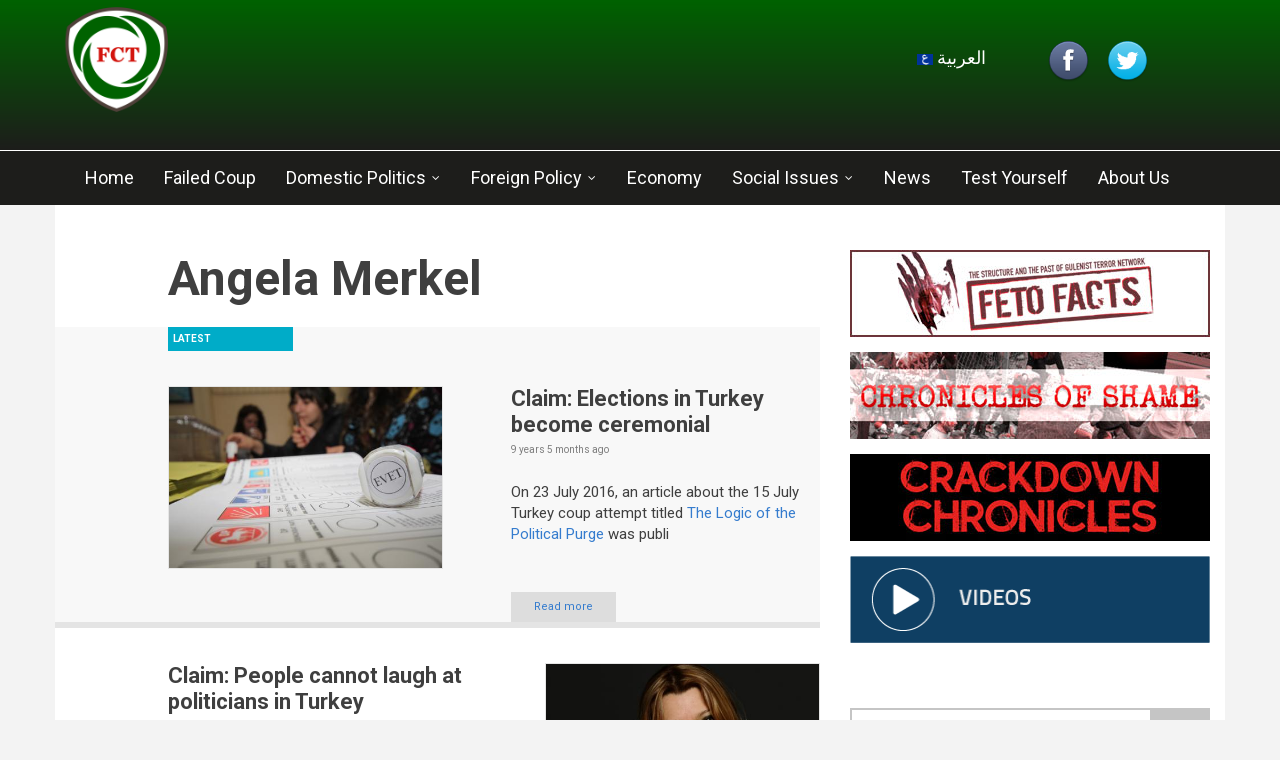

--- FILE ---
content_type: text/html; charset=utf-8
request_url: http://factcheckingturkey.com/taxonomy/term/284
body_size: 13028
content:
<!DOCTYPE html>
<html lang="en" dir="ltr"
  xmlns:content="http://purl.org/rss/1.0/modules/content/"
  xmlns:dc="http://purl.org/dc/terms/"
  xmlns:foaf="http://xmlns.com/foaf/0.1/"
  xmlns:og="http://ogp.me/ns#"
  xmlns:rdfs="http://www.w3.org/2000/01/rdf-schema#"
  xmlns:sioc="http://rdfs.org/sioc/ns#"
  xmlns:sioct="http://rdfs.org/sioc/types#"
  xmlns:skos="http://www.w3.org/2004/02/skos/core#"
  xmlns:xsd="http://www.w3.org/2001/XMLSchema#">

<head profile="http://www.w3.org/1999/xhtml/vocab">
  <meta http-equiv="Content-Type" content="text/html; charset=utf-8" />
<meta name="Generator" content="Drupal 7 (http://drupal.org)" />
<link rel="canonical" href="http://factcheckingturkey.com/taxonomy/term/284" />
<meta name="MobileOptimized" content="width" />
<meta name="HandheldFriendly" content="true" />
<meta name="viewport" content="width=device-width, initial-scale=1" />
<link rel="shortcut icon" href="http://factcheckingturkey.com/sites/default/files/favicon_fct.png" type="image/png" />
  <title>Angela Merkel | Fact-Checking Turkey</title>
  <link type="text/css" rel="stylesheet" href="http://factcheckingturkey.com/sites/default/files/css/css_xE-rWrJf-fncB6ztZfd2huxqgxu4WO-qwma6Xer30m4.css" media="all" />
<link type="text/css" rel="stylesheet" href="http://factcheckingturkey.com/sites/default/files/css/css_o6HcVVrYqVYZjuHBKPn_srm0d44sy15Tevx2VNoZryg.css" media="all" />
<link type="text/css" rel="stylesheet" href="http://factcheckingturkey.com/sites/default/files/css/css_77dpEGHiIZWF3rnNwfDTCG6-GiODz5XlWfPIq8uR_90.css" media="all" />
<link type="text/css" rel="stylesheet" href="https://maxcdn.bootstrapcdn.com/font-awesome/4.4.0/css/font-awesome.min.css" media="all" />
<link type="text/css" rel="stylesheet" href="http://factcheckingturkey.com/sites/default/files/css/css_jBUtcGqn28Jx5QmYb-lgFODKCukHSTw42NXOquVVahs.css" media="all" />
<link type="text/css" rel="stylesheet" href="http://factcheckingturkey.com/sites/default/files/css/css_ImEtICgJz0-NZAu6k8MoOXu2imgNbVQkx0txhAwuZBQ.css" media="all" />
<link type="text/css" rel="stylesheet" href="http://factcheckingturkey.com/sites/default/files/css/css_A8C8Px4wVgS2VXnbcsOmAlJseM3nhysYR_Tvq1UDjKs.css" media="all" />

<!--[if (IE 9)&(!IEMobile)]>
<link type="text/css" rel="stylesheet" href="http://factcheckingturkey.com/sites/all/themes/newsplus/ie9.css?qoqbct" media="all" />
<![endif]-->
<link type="text/css" rel="stylesheet" href="http://factcheckingturkey.com/sites/default/files/css/css_eS4mY9w20hMd-zQIphs3M85eQ6j5Q3CeLdnhavPxWLA.css" media="all" />

  <!-- HTML5 element support for IE6-8 -->
  <!--[if lt IE 9]>
    <script src="//html5shiv.googlecode.com/svn/trunk/html5.js"></script>
  <![endif]-->
  <script type="text/javascript" src="http://factcheckingturkey.com/sites/default/files/js/js_xvYJgU6LChHqbcSh4y1AvdXfD5QBIwT3GVGVUeuksbM.js"></script>
<script type="text/javascript" src="http://factcheckingturkey.com/sites/default/files/js/js_y7qe5oDUMrvSidMbXm01n7Tz872DsrdOwbAAma-H7IM.js"></script>
<script type="text/javascript">
<!--//--><![CDATA[//><!--
(function(i,s,o,g,r,a,m){i["GoogleAnalyticsObject"]=r;i[r]=i[r]||function(){(i[r].q=i[r].q||[]).push(arguments)},i[r].l=1*new Date();a=s.createElement(o),m=s.getElementsByTagName(o)[0];a.async=1;a.src=g;m.parentNode.insertBefore(a,m)})(window,document,"script","https://www.google-analytics.com/analytics.js","ga");ga("create", "UA-71718501-2", {"cookieDomain":"auto"});ga("set", "anonymizeIp", true);ga("send", "pageview");
//--><!]]>
</script>
<script type="text/javascript" src="http://factcheckingturkey.com/sites/default/files/js/js_CigMPa8M0tKZuqlD3_kKVA3HwcJt0uoaf5KLRiY3xZE.js"></script>
<script type="text/javascript">
<!--//--><![CDATA[//><!--
jQuery(document).ready(function($) { 
    $(window).scroll(function() {
      if($(this).scrollTop() != 0) {
        $("#toTop").fadeIn(); 
      } else {
        $("#toTop").fadeOut();
      }
    });
    
    $("#toTop").click(function() {
      $("body,html").animate({scrollTop:0},800);
    }); 
    
    });
//--><!]]>
</script>
<script type="text/javascript">
<!--//--><![CDATA[//><!--
jQuery(document).ready(function($) { 

      var map;
      var myLatlng;
      var myZoom;
      var marker;
    
    });
//--><!]]>
</script>
<script type="text/javascript" src="https://maps.googleapis.com/maps/api/js?v=3.exp&amp;sensor=false"></script>
<script type="text/javascript">
<!--//--><![CDATA[//><!--
jQuery(document).ready(function($) { 

    if ($("#map-canvas").length>0) {
    
      myLatlng = new google.maps.LatLng(Drupal.settings.newsplus['google_map_latitude'], Drupal.settings.newsplus['google_map_longitude']);
      myZoom = 13;
      
      function initialize() {
      
        var mapOptions = {
        zoom: myZoom,
        mapTypeId: google.maps.MapTypeId.ROADMAP,
        center: myLatlng,
        scrollwheel: false
        };
        
        map = new google.maps.Map(document.getElementById(Drupal.settings.newsplus['google_map_canvas']),mapOptions);
        
        marker = new google.maps.Marker({
        map:map,
        draggable:true,
        position: myLatlng
        });
        
        google.maps.event.addDomListener(window, "resize", function() {
        map.setCenter(myLatlng);
        });
    
      }
    
      google.maps.event.addDomListener(window, "load", initialize);
      
    }
    
    });
//--><!]]>
</script>
<script type="text/javascript">
<!--//--><![CDATA[//><!--
jQuery(document).ready(function($) { 

      var preHeaderHeight = $("#pre-header").outerHeight(),
      headerTopHeight = $("#header-top").outerHeight(),
      headerHeight = $("#header").outerHeight();
      
      $(window).load(function() {
        if(($(window).width() > 767)) {
          $("body").addClass("fixed-header-enabled");
        } else {
          $("body").removeClass("fixed-header-enabled");
        }
      });

      $(window).resize(function() {
        if(($(window).width() > 767)) {
          $("body").addClass("fixed-header-enabled");
        } else {
          $("body").removeClass("fixed-header-enabled");
        }
      });

      $(window).scroll(function() {
      if(($(this).scrollTop() > preHeaderHeight+headerTopHeight+headerHeight) && ($(window).width() > 767)) {
        $("body").addClass("onscroll");

        if ($("#page-intro").length > 0) { 
          $("#page-intro").css("paddingTop", (headerHeight)+"px");
        } else {
          $("#page").css("paddingTop", (headerHeight)+"px");
        }

      } else {
        $("body").removeClass("onscroll");
        $("#page,#page-intro").css("paddingTop", (0)+"px");
      }
      });
    
    });
//--><!]]>
</script>
<script type="text/javascript" src="http://factcheckingturkey.com/sites/all/themes/newsplus/js/meanmenu/jquery.meanmenu.fork.js?qoqbct"></script>
<script type="text/javascript">
<!--//--><![CDATA[//><!--
jQuery(document).ready(function($) {

      $("#main-navigation .sf-menu, #main-navigation .content>ul.menu, #main-navigation ul.main-menu").wrap("<div class='meanmenu-wrapper'></div>");
      $("#main-navigation .meanmenu-wrapper").meanmenu({
        meanScreenWidth: "767",
        meanRemoveAttrs: true,
        meanMenuContainer: "#header-inside",
        meanMenuClose: ""
      }); 

      if ($("#pre-header .sf-menu").length>0 || $("#pre-header .content>ul.menu").length>0) {
        $("#pre-header .sf-menu, #pre-header .content>ul.menu").wrap("<div class='pre-header-meanmenu-wrapper'></div>");
        $("#pre-header .pre-header-meanmenu-wrapper").meanmenu({
          meanScreenWidth: "767",
          meanRemoveAttrs: true,
          meanMenuContainer: "#pre-header-inside",
          meanMenuClose: ""
        });
      }

      if ($("#header-top .sf-menu").length>0 || $("#header-top .content>ul.menu").length>0) {
        $("#header-top .sf-menu, #header-top .content>ul.menu").wrap("<div class='header-top-meanmenu-wrapper'></div>");
        $("#header-top .header-top-meanmenu-wrapper").meanmenu({
          meanScreenWidth: "767",
          meanRemoveAttrs: true,
          meanMenuContainer: "#header-top-inside",
          meanMenuClose: ""
        });
      }

    });
//--><!]]>
</script>
<script type="text/javascript">
<!--//--><![CDATA[//><!--
jQuery(document).ready(function($) { 
    if ($(".view-titles .flexslider").length>0) {
      $(window).load(function() {
            $(".view-titles .flexslider, .view-titles .view-content, .view-titles .more-link").fadeIn("slow");
        $(".view-titles .flexslider").flexslider({
        animation: "fade",             // Select your animation type, "fade" or "slide"
        slideshowSpeed: "5000",   // Set the speed of the slideshow cycling, in milliseconds
            prevText: "",           
            nextText: "",           
        pauseOnAction: false,
            useCSS: false,
            controlNav: false,
        directionNav: false
        });
        
      });
    }
  });
//--><!]]>
</script>
<script type="text/javascript">
<!--//--><![CDATA[//><!--

  if (jQuery(".print-button").length>0) {
    function PrintElem() {
    
      var divToPrint = document.getElementById("printArea");
        var mywindow = window.open("","_blank","");
                   
        mywindow.document.write(divToPrint.innerHTML);
      
      mywindow.document.close();
      mywindow.focus();
      mywindow.print();
      mywindow.close();
    }
  }
//--><!]]>
</script>
<script type="text/javascript">
<!--//--><![CDATA[//><!--
jQuery(document).ready(function($) {
  if ($("#incfont").length>0 || $("#decfont").length>0 ) {

    (function () {
        
        $.fn.fontResize = function(options){
        
        var self = this;
        var increaseCount = 0;

        options.increaseBtn.on("click", function (e) {
            e.preventDefault();
          if(increaseCount < 3) {
          increaseCount++;
          } else {
          return false;
          }
          self.each(function(index, element){
          curSize= parseInt($(element).css("font-size")) * 1.1;
          if(increaseCount < 4) { $(element).css("font-size", curSize); }
          });
          console.log(increaseCount);
          return false;
        });

        options.decreaseBtn.on("click", function (e) {
            e.preventDefault();
          if(increaseCount > -2) {
          increaseCount--;
          } else {
          return false;
          }
          self.each(function(index, element){  
          curSize= parseInt($(element).css("font-size")) / 1.1;
          if(increaseCount > -3) { $(element).css("font-size", curSize); }
          });
          console.log(increaseCount);
          return false;
          });

      }

    })();

    $(window).load(function() {
      $(".node-content p, .node-content h1, .node-content h2, .node-content h3, .node-content h4, .node-content h5," +
        ".node-content h6, .node-content a, .node-content ul, .node-content ol, .node-content input, .comment .submitted," +
        ".node-content .node-info").fontResize({
        increaseBtn: $("#incfont"),
        decreaseBtn: $("#decfont")
      });
    });
  }
  });
//--><!]]>
</script>
<script type="text/javascript">
<!--//--><![CDATA[//><!--
jQuery(document).ready(function($) {

        $(window).load(function () {
          if ($(".post-progress").length>0){
              var s = $(window).scrollTop(),
              c = $(window).height(),
              d = $(".node-content").outerHeight(),
              e = $("#comments").outerHeight(true),
              f = $(".node-footer").outerHeight(true),
              g = $(".node-content").offset().top;

        if (jQuery(".view-mt-internal-banner").length>0) {
          var pageWidth = $("#page>.container").outerWidth();
          if (pageWidth == 1170) {
            g = g+610;
          } else {
            g = g+506;
          }
        }

              var scrollPercent = (s / (d+g-c-e-f)) * 100;
                scrollPercent = Math.round(scrollPercent);

              if (c >= (d+g-e-f)) { scrollPercent = 100; } else if (scrollPercent < 0) { scrollPercent = 0; } else if (scrollPercent > 100) { scrollPercent = 100; }

              $(".post-progressbar").css("width", scrollPercent + "%");
              $(".post-progress-value").html(scrollPercent + "%");
          }
        });

        $(window).scroll(function () {
            if ($(".post-progress").length>0){
              var s = $(window).scrollTop(),
              c = $(window).height(),
              d = $(".node-content").outerHeight(true),
              e = $("#comments").outerHeight(true),
              f = $(".node-footer").outerHeight(true),
              g = $(".node-content").offset().top;

                var scrollPercent = (s / (d+g-c-e-f)) * 100;
                scrollPercent = Math.round(scrollPercent);
                
                if (c >= (d+g-e-f)) { scrollPercent = 100; }  else if (scrollPercent < 0) { scrollPercent = 0; } else if (scrollPercent > 100) { scrollPercent = 100; }
                
                $(".post-progressbar").css("width", scrollPercent + "%");
                $(".post-progress-value").html(scrollPercent + "%");
            }
        }); 

  });
//--><!]]>
</script>
<script type="text/javascript">
<!--//--><![CDATA[//><!--
jQuery(document).ready(function($) {
    if ($(".view-feed").length > 0) {
        if(!(window.location.href.indexOf("page") > 0)) {
          $(".view-feed .views-row-1").addClass("latest-object");
        } else {
          $(".view-feed .view-header").addClass("hide");
        }
      }
  });
//--><!]]>
</script>
<script type="text/javascript" src="http://factcheckingturkey.com/sites/default/files/js/js_D3gaWDovdngGvy7Ar8cOr5P3FJZDJ4dJMGHTZV2zNIY.js"></script>
<script type="text/javascript" src="http://factcheckingturkey.com/sites/default/files/js/js_C_30Gw8JsWfQHCAgx4xkSrf0wSN7MFEQ8yVJq5g4gNQ.js"></script>
<script type="text/javascript">
<!--//--><![CDATA[//><!--
jQuery.extend(Drupal.settings, {"basePath":"\/","pathPrefix":"","ajaxPageState":{"theme":"newsplus","theme_token":"u0e-SwwhYLlM4yKtCjc40KHduf1P0GBOIyBWKl-ed4g","js":{"0":1,"sites\/all\/modules\/jquery_update\/replace\/jquery\/1.10\/jquery.min.js":1,"misc\/jquery.once.js":1,"misc\/drupal.js":1,"misc\/progress.js":1,"sites\/all\/modules\/google_analytics\/googleanalytics.js":1,"1":1,"sites\/all\/modules\/quicktabs\/js\/quicktabs.js":1,"sites\/all\/themes\/newsplus\/bootstrap\/js\/bootstrap.min.js":1,"2":1,"3":1,"https:\/\/maps.googleapis.com\/maps\/api\/js?v=3.exp\u0026sensor=false":1,"4":1,"5":1,"sites\/all\/themes\/newsplus\/js\/meanmenu\/jquery.meanmenu.fork.js":1,"6":1,"7":1,"8":1,"9":1,"10":1,"11":1,"sites\/all\/libraries\/superfish\/jquery.hoverIntent.minified.js":1,"sites\/all\/libraries\/superfish\/supposition.js":1,"sites\/all\/libraries\/superfish\/superfish.js":1,"sites\/all\/libraries\/superfish\/supersubs.js":1,"sites\/all\/modules\/superfish\/superfish.js":1,"sites\/all\/themes\/newsplus\/js\/flexslider\/jquery.flexslider.js":1,"sites\/all\/themes\/newsplus\/js\/jquery.browser.min.js":1},"css":{"modules\/system\/system.base.css":1,"modules\/system\/system.menus.css":1,"modules\/system\/system.messages.css":1,"modules\/system\/system.theme.css":1,"modules\/comment\/comment.css":1,"modules\/field\/theme\/field.css":1,"sites\/all\/modules\/footnotes\/footnotes.css":1,"modules\/node\/node.css":1,"modules\/search\/search.css":1,"modules\/user\/user.css":1,"sites\/all\/modules\/views\/css\/views.css":1,"sites\/all\/modules\/ctools\/css\/ctools.css":1,"modules\/locale\/locale.css":1,"sites\/all\/modules\/quicktabs\/css\/quicktabs.css":1,"http:\/\/maxcdn.bootstrapcdn.com\/font-awesome\/4.4.0\/css\/font-awesome.min.css":1,"sites\/all\/themes\/newsplus\/js\/meanmenu\/meanmenu.css":1,"sites\/all\/libraries\/superfish\/css\/superfish.css":1,"sites\/all\/themes\/newsplus\/bootstrap\/css\/bootstrap.css":1,"sites\/all\/themes\/newsplus\/js\/flexslider\/flexslider.css":1,"sites\/all\/themes\/newsplus\/style.css":1,"sites\/all\/themes\/newsplus\/style-blue.css":1,"sites\/all\/themes\/newsplus\/fonts\/http\/roboto-font.css":1,"sites\/all\/themes\/newsplus\/fonts\/http\/montserrat-font.css":1,"sites\/all\/themes\/newsplus\/fonts\/http\/sourcecodepro-font.css":1,"sites\/all\/themes\/newsplus\/fonts\/http\/ptsans-font.css":1,"sites\/all\/themes\/newsplus\/ie9.css":1,"sites\/all\/themes\/newsplus\/local.css":1,"public:\/\/css_injector\/css_injector_8.css":1}},"urlIsAjaxTrusted":{"\/taxonomy\/term\/284":true},"googleanalytics":{"trackOutbound":1,"trackMailto":1,"trackDownload":1,"trackDownloadExtensions":"7z|aac|arc|arj|asf|asx|avi|bin|csv|doc(x|m)?|dot(x|m)?|exe|flv|gif|gz|gzip|hqx|jar|jpe?g|js|mp(2|3|4|e?g)|mov(ie)?|msi|msp|pdf|phps|png|ppt(x|m)?|pot(x|m)?|pps(x|m)?|ppam|sld(x|m)?|thmx|qtm?|ra(m|r)?|sea|sit|tar|tgz|torrent|txt|wav|wma|wmv|wpd|xls(x|m|b)?|xlt(x|m)|xlam|xml|z|zip"},"superfish":{"1":{"id":"1","sf":{"animation":{"opacity":"show"},"speed":"\u0027fast\u0027","autoArrows":false,"dropShadows":false,"disableHI":false},"plugins":{"supposition":true,"bgiframe":false,"supersubs":{"minWidth":"14","maxWidth":"27","extraWidth":1}}}},"quicktabs":{"qt_sidebar_tabs":{"name":"sidebar_tabs","tabs":[{"bid":"views_delta_mt_most_popular-block_1","hide_title":1},{"bid":"views_delta_mt_latest-block","hide_title":1},{"bid":"views_delta_archive-block","hide_title":1}],"urlIsAjaxTrusted":{"\/taxonomy\/term\/284":true}}},"newsplus":{"google_map_latitude":"40.726576","google_map_longitude":"-74.046822","google_map_canvas":"map-canvas"}});
//--><!]]>
</script>
</head>
<body class="html not-front not-logged-in one-sidebar sidebar-second page-taxonomy page-taxonomy-term page-taxonomy-term- page-taxonomy-term-284 i18n-en sff-32 slff-32 hff-5 pff-5 wide-sidebar" >
  <div id="skip-link">
    <a href="#main-content" class="element-invisible element-focusable">Skip to main content</a>
  </div>
    <div id="toTop"><i class="fa fa-play-circle fa-rotate-270"></i></div>


<!-- #header-top -->
<header id="header-top" role="banner" class="clearfix">
    <div class="container">

        <!-- #header-top-inside -->
        <div id="header-top-inside" class="clearfix">
            <div class="row">
            
                <div class="col-md-6">
                    <!-- #header-top-left -->
                    <div id="header-top-left" class="clearfix">
                        <div class="header-top-area">

                            <div id="logo-and-site-name-wrapper" class="clearfix">
                                                                <div id="logo">
                                <a href="/" title="Home" rel="home"> <img src="http://factcheckingturkey.com/sites/default/files/fact_checking_tr_logo_tire-01.png" alt="Home" /> </a>
                                </div>
                                                                
                                                                
                                                            </div>
                            
                            
                        </div>
                    </div>
                    <!-- EOF:#header-top-left -->
                </div>
            
            
                                <div class="col-md-6">
                    <!-- #header-top-right -->
                    <div id="header-top-right" class="clearfix">
                        <div class="header-top-area">                    
                              <div class="region region-header-top-right">
    <div id="block-block-10" class="block block-block clearfix">

    
  <div class="content">
    <div class="navigation-social-bookmarks">
<ul class="social-bookmarks"><li><a href="https://www.facebook.com/FactCheckingTR"><img src="/sites/default/files/images/facebook.png" /></a></li>
<li><a href="https://twitter.com/FactCheckingTR"><img src="/sites/default/files/images/twitter.png" /></a></li>
</ul></div>
  </div>
</div>
<div id="block-locale-language" class="block block-locale clearfix">

    
  <div class="content">
    <ul class="language-switcher-locale-url"><li class="ar first"><a href="/ar/taxonomy/term/284" class="language-link" xml:lang="ar" title="أنجيلا ميركل"><img class="language-icon" typeof="foaf:Image" src="http://factcheckingturkey.com/sites/all/modules/languageicons/flags/ar.png" width="16" height="12" alt="العربية" title="العربية" /> العربية</a></li>
<li class="en last active"><a href="/taxonomy/term/284" class="language-link active" xml:lang="en" title="Angela Merkel"><img class="language-icon" typeof="foaf:Image" src="http://factcheckingturkey.com/sites/all/modules/languageicons/flags/en.png" width="16" height="12" alt="English" title="English" /> English</a></li>
</ul>  </div>
</div>
  </div>
                        </div>
                    </div>
                    <!-- EOF:#header-top-right -->
                </div>
                            
            </div>
        </div>
        <!-- EOF: #header-top-inside -->

    </div>
</header>
<!-- EOF: #header-top -->

<!-- #header -->
<header id="header">
    
    
    <div class="container">
        
        <!-- #header-inside -->
        <div id="header-inside" class="clearfix">
            <div class="row">
                <div class="header-area">

                    <div class="col-md-8">
                        <!-- #header-inside-left -->
                        <div id="header-inside-left" class="clearfix">
                            <!-- #main-navigation -->
                            <div id="main-navigation" class="clearfix">
                                <nav role="navigation"> 
                                                                          <div class="region region-navigation">
    <div id="block-superfish-1" class="block block-superfish clearfix">

    
  <div class="content">
    <ul id="superfish-1" class="menu sf-menu sf-main-menu sf-horizontal sf-style-none sf-total-items-9 sf-parent-items-3 sf-single-items-6"><li id="menu-655-1" class="first odd sf-item-1 sf-depth-1 sf-no-children"><a href="/" title="" class="sf-depth-1">Home</a></li><li id="menu-817-1" class="middle even sf-item-2 sf-depth-1 sf-no-children"><a href="/failed-coup" title="" class="sf-depth-1">Failed Coup</a></li><li id="menu-652-1" class="middle odd sf-item-3 sf-depth-1 sf-total-children-3 sf-parent-children-0 sf-single-children-3 menuparent"><a href="/domestic-politics" title="" class="sf-depth-1 menuparent">Domestic Politics</a><ul><li id="menu-657-1" class="first odd sf-item-1 sf-depth-2 sf-no-children"><a href="/domestic-politics/authoritarianism" title="" class="sf-depth-2">Authoritarianism</a></li><li id="menu-656-1" class="middle even sf-item-2 sf-depth-2 sf-no-children"><a href="/domestic-politics/kurdish-issue" title="" class="sf-depth-2">Kurdish Issue</a></li><li id="menu-658-1" class="last odd sf-item-3 sf-depth-2 sf-no-children"><a href="/domestic-politics/press-freedom" title="" class="sf-depth-2">Press Freedom</a></li></ul></li><li id="menu-653-1" class="middle even sf-item-4 sf-depth-1 sf-total-children-4 sf-parent-children-0 sf-single-children-4 menuparent"><a href="/foreign-policy" title="" class="sf-depth-1 menuparent">Foreign Policy</a><ul><li id="menu-659-1" class="first odd sf-item-1 sf-depth-2 sf-no-children"><a href="/foreign-policy/daesh" title="" class="sf-depth-2">DAESH</a></li><li id="menu-660-1" class="middle even sf-item-2 sf-depth-2 sf-no-children"><a href="/foreign-policy/middle-eastern-politics" title="" class="sf-depth-2">Middle East Politics</a></li><li id="menu-661-1" class="middle odd sf-item-3 sf-depth-2 sf-no-children"><a href="/foreign-policy/russian-crises" title="" class="sf-depth-2">Russian Crisis</a></li><li id="menu-682-1" class="last even sf-item-4 sf-depth-2 sf-no-children"><a href="/taxonomy/term/15" title="" class="sf-depth-2">Syria</a></li></ul></li><li id="menu-654-1" class="middle odd sf-item-5 sf-depth-1 sf-no-children"><a href="/economy" title="" class="sf-depth-1">Economy</a></li><li id="menu-674-1" class="middle even sf-item-6 sf-depth-1 sf-total-children-1 sf-parent-children-0 sf-single-children-1 menuparent"><a href="/taxonomy/term/15" title="" class="sf-depth-1 menuparent">Social Issues</a><ul><li id="menu-677-1" class="firstandlast odd sf-item-1 sf-depth-2 sf-no-children"><a href="/taxonomy/term/106" title="" class="sf-depth-2">Refugees</a></li></ul></li><li id="menu-821-1" class="middle odd sf-item-7 sf-depth-1 sf-no-children"><a href="/news" title="" class="sf-depth-1">News</a></li><li id="menu-663-1" class="middle even sf-item-8 sf-depth-1 sf-no-children"><a href="/test-yourself" class="sf-depth-1">Test Yourself</a></li><li id="menu-662-1" class="last odd sf-item-9 sf-depth-1 sf-no-children"><a href="/about-us" class="sf-depth-1">About Us</a></li></ul>  </div>
</div>
  </div>
                                                                    </nav>
                            </div>
                            <!-- EOF: #main-navigation -->
                        </div>
                        <!-- EOF:#header-inside-left -->
                    </div>

                                    
                    <div class="col-md-4">
                        <!-- #header-inside-right -->
                        <div id="header-inside-right" class="clearfix">
                          <div class="region region-header">
    <div id="block-block-8" class="block block-block clearfix">

    
  <div class="content">
    <div class="navigation-social-bookmarks">
<ul class="social-bookmarks">
<li>
<a href="https://www.facebook.com/FactCheckingTR/"><i class="fa fa-facebook"></i></a>
</li>
<li>
<a href="https://twitter.com/FactCheckingTR"><i class="fa fa-twitter"></i></a>
</li>
<!--
<li>
<a href="https://plus.google.com/118354321025436191714/posts"><i class="fa fa-google-plus"></i></a>
</li>
-->                        
</ul>
<div class="dropdown search-bar block-search">
<a data-toggle="dropdown" href="#" class="trigger"></a>
<ul class="dropdown-menu" role="menu" aria-labelledby="dLabel">
<li><form action="/taxonomy/term/284" method="post" id="search-block-form" accept-charset="UTF-8"><div><div class="container-inline">
      <h2 class="element-invisible">Search form</h2>
    <div class="form-item form-type-textfield form-item-search-block-form">
 <input onblur="if (this.value == &#039;&#039;) {this.value = &#039;Enter terms then hit Search...&#039;;}" onfocus="if (this.value == &#039;Enter terms then hit Search...&#039;) {this.value = &#039;&#039;;}" type="text" id="edit-search-block-form--2" name="search_block_form" value="Enter terms then hit Search..." size="15" maxlength="128" class="form-text" />
</div>
<div class="form-actions form-wrapper" id="edit-actions"><input value="" type="submit" id="edit-submit" name="op" class="form-submit" /></div><input type="hidden" name="form_build_id" value="form-Mg6YQUV5MFbclK0IbZT-tZ8esN4DC3blAeUEz5uXK4M" />
<input type="hidden" name="form_id" value="search_block_form" />
</div>
</div></form></li>
</ul>
</div>
 </div>  </div>
</div>
  </div>
                        </div>
                        <!-- EOF:#header-inside-right -->                        
                    </div>
                                        
                </div>
            </div>
        </div>
        <!-- EOF: #header-inside -->

    </div>
</header>
<!-- EOF: #header -->


<!-- #page -->
<div id="page" class="clearfix">

    <div class="container">
        
        <!-- #page-inside -->
        <div id="page-inside">

            <!-- #messages-console -->
                        <!-- EOF: #messages-console -->

            
            <!-- #main-content -->
            <div id="main-content">

                <div class="row">

                    
                    <section class="col-md-7 col-md-offset-1">

                        
                        
                        
                        
                        <!-- #main -->
                        <div id="main" class="clearfix">

                                                        <h1 class="title" id="page-title">Angela Merkel</h1>                            
                            <!-- #tabs -->
                                                            <div class="tabs">
                                                                </div>
                                                        <!-- EOF: #tabs -->

                            
                            <!-- #action links -->
                                                        <!-- EOF: #action links -->

                             
                              <div class="region region-content">
    <div id="block-system-main" class="block block-system clearfix">

    
  <div class="content">
    <div class="view view-post-category-feed view-id-post_category_feed view-display-id-page view-feed view-dom-id-b330eaf7b3f3d3ce890c3f7342bdf33b">
            <div class="view-header">
      <p>latest</p>
    </div>
  
  
  
      <div class="view-content">
        <div class="views-row views-row-1 views-row-odd views-row-first clearfix">
      
  <div>        <div><div class="views-field-field-image">
<a class="overlayed" href="/domestic-politics/claim-elections-turkey-become-ceremonial-286"><img typeof="foaf:Image" src="http://factcheckingturkey.com/sites/default/files/styles/medium/public/Turkey-Elections-BPC-1.jpg?itok=ZjOAO4_0" width="480" height="319" alt="" title="A ballot paper with a &#039;Yes&#039; stamp" />
<span class="overlay"><i class="fa fa-link"></i></span>
</a>
</div>
<div class="with-image">
<h3 class="title"><a href="/domestic-politics/claim-elections-turkey-become-ceremonial-286">Claim: Elections in Turkey become ceremonial</a></h3>
<div class="post-info"><span><em class="placeholder">9 years 5 months</em> ago</span> </div>
<p dir="ltr">On 23 July 2016, an article about the 15 July Turkey coup attempt titled <a href="http://www.theatlantic.com/international/archive/2016/07/turkey-erdogan-purge-coup/492659/?utm_source=atltw">The Logic of the Political Purge</a> was publi</p>
<span class="more"><a href="/domestic-politics/claim-elections-turkey-become-ceremonial-286">Read more</a></span>
</div></div>  </div>  </div>
  <div class="views-row views-row-2 views-row-even views-row-last clearfix">
      
  <div>        <div><div class="views-field-field-image">
<a class="overlayed" href="/authoritarianism/claim-people-cannot-laugh-politicians-turkey-230"><img typeof="foaf:Image" src="http://factcheckingturkey.com/sites/default/files/styles/medium/public/AN26943338Elif-Shafak-2010-_0.jpg?itok=UOutVzWJ" width="480" height="319" alt="" title="Turkish author Elif Shafak" />
<span class="overlay"><i class="fa fa-link"></i></span>
</a>
</div>
<div class="with-image">
<h3 class="title"><a href="/authoritarianism/claim-people-cannot-laugh-politicians-turkey-230">Claim: People cannot laugh at politicians in Turkey</a></h3>
<div class="post-info"><span><em class="placeholder">9 years 8 months</em> ago</span> </div>
<div>On 5 May 2016, Turkish writer Elif Shafak had an <a href="https://www.theguardian.com/commentisfree/2016/may/05/turkish-laugh-politicians-president-erdogan-prime-minister-resigned">article</a> published in The Guardian which titled “In Turkey we </div>
<span class="more"><a href="/authoritarianism/claim-people-cannot-laugh-politicians-turkey-230">Read more</a></span>
</div></div>  </div>  </div>
    </div>
  
  
  
  
  
  
</div>  </div>
</div>
  </div>
                                                        
                        </div>
                        <!-- EOF:#main -->

                    </section>

                                        <aside class="col-md-4">
                        <!--#sidebar-->
                        <section id="sidebar-second" class="sidebar clearfix">
                          <div class="region region-sidebar-second">
    <div id="block-block-12" class="block block-block clearfix">

    
  <div class="content">
    <p><a href="http://fetofacts.com/" target="_blank"><img src="/sites/default/files/images/fetofacts-r1.jpg" /></a></p>
<p><a href="http://chroniclesofshame.com/" target="_blank"><img src="/sites/default/files/images/chronicles-of-shame.jpg" /></a></p>
<p><a href="http://crackdownchronicles.com/" target="_blank"><img src="/sites/default/files/images/crackdown-chronicles.jpg" /></a></p>
<p><a href="/videos"><img onmouseout="this.src='/sites/default/files/images/buttons-04.png'" onmouseover="this.src='/sites/default/files/images/buttons-04-r1-hover.png'" src="/sites/default/files/images/buttons-04.png" /></a></p>
  </div>
</div>
<div id="block-search-form" class="block block-search clearfix">

    
  <div class="content">
    <form action="/taxonomy/term/284" method="post" id="search-block-form--2" accept-charset="UTF-8"><div><div class="container-inline">
      <h2 class="element-invisible">Search form</h2>
    <div class="form-item form-type-textfield form-item-search-block-form">
 <input onblur="if (this.value == &#039;&#039;) {this.value = &#039;Enter terms then hit Search...&#039;;}" onfocus="if (this.value == &#039;Enter terms then hit Search...&#039;) {this.value = &#039;&#039;;}" type="text" id="edit-search-block-form--4" name="search_block_form" value="Enter terms then hit Search..." size="15" maxlength="128" class="form-text" />
</div>
<div class="form-actions form-wrapper" id="edit-actions--2"><input value="" type="submit" id="edit-submit--2" name="op" class="form-submit" /></div><input type="hidden" name="form_build_id" value="form-Y2BtSg-zWyl7AW-K8J2luy19N3Nk2UsyFoNtinDjnLo" />
<input type="hidden" name="form_id" value="search_block_form" />
</div>
</div></form>  </div>
</div>
<div id="block-quicktabs-sidebar-tabs" class="block block-quicktabs clearfix">

    
  <div class="content">
    <div  id="quicktabs-sidebar_tabs" class="quicktabs-wrapper quicktabs-style-nostyle"><div class="item-list"><ul class="quicktabs-tabs quicktabs-style-nostyle"><li class="active first"><a href="/taxonomy/term/284?qt-sidebar_tabs=0#qt-sidebar_tabs" id="quicktabs-tab-sidebar_tabs-0" class="quicktabs-tab quicktabs-tab-block quicktabs-tab-block-views-delta-mt-most-popular-block-1 active">Popular</a></li>
<li><a href="/taxonomy/term/284?qt-sidebar_tabs=1#qt-sidebar_tabs" id="quicktabs-tab-sidebar_tabs-1" class="quicktabs-tab quicktabs-tab-block quicktabs-tab-block-views-delta-mt-latest-block active">Latest</a></li>
<li class="last"><a href="/taxonomy/term/284?qt-sidebar_tabs=2#qt-sidebar_tabs" id="quicktabs-tab-sidebar_tabs-2" class="quicktabs-tab quicktabs-tab-block quicktabs-tab-block-views-delta-archive-block active">Archive</a></li>
</ul></div><div id="quicktabs-container-sidebar_tabs" class="quicktabs_main quicktabs-style-nostyle"><div  id="quicktabs-tabpage-sidebar_tabs-0" class="quicktabs-tabpage "><div id="block-views-mt-most-popular-block-1" class="block block-views clearfix">

    
  <div class="content">
    <div class="view view-mt-most-popular view-id-mt_most_popular view-display-id-block_1 view-popular-objects view-dom-id-19d05d5d4c7e7847a8e0772c4d13acd0">
        
  
  
      <div class="view-content">
        <div class="views-row views-row-1 views-row-odd views-row-first">
      
  <div class="views-field views-field-field-image">        <div class="field-content"><div class="clearfix">
<a class="overlayed" href="/culture/art-intellectuals-and-erdogan-263"><img typeof="foaf:Image" src="http://factcheckingturkey.com/sites/default/files/styles/large/public/2015-12-15-yemek-04.jpg?itok=ddK4uXCJ" width="750" height="499" alt="" title="Turkey’s president Recep Tayyip Erdogan gave a dinner in honor of the Nobel laureate biochemist Aziz Sancar on 15 December 2015." />
<span class="overlay"><i class="fa fa-link"></i></span>
</a>
</div></div>  </div>  
  <div class="views-field views-field-title">        <span class="field-content"><a href="/culture/art-intellectuals-and-erdogan-263">Art, intellectuals and Erdogan </a></span>  </div>  
  <div class="views-field views-field-field-mt-post-categories">        <div class="field-content"><a href="/taxonomy/term/104" typeof="skos:Concept" property="rdfs:label skos:prefLabel">Culture</a></div>  </div>  </div>
  <div class="views-row views-row-2 views-row-even">
      
  <div class="views-field views-field-field-image">        <div class="field-content"><div class="clearfix">
<a class="overlayed" href="/failed-coup/claim-rapists-robbers-being-released-prison-320"><img typeof="foaf:Image" src="http://factcheckingturkey.com/sites/default/files/styles/large/public/justice-ministry.jpg?itok=FQAkZUSP" width="750" height="499" alt="" title="The building of the Justice Ministry of Turkey" />
<span class="overlay"><i class="fa fa-link"></i></span>
</a>
</div></div>  </div>  
  <div class="views-field views-field-title">        <span class="field-content"><a href="/failed-coup/claim-rapists-robbers-being-released-prison-320">Claim: Rapists, robbers being released from prison</a></span>  </div>  
  <div class="views-field views-field-field-mt-post-categories">        <div class="field-content"><a href="/failed-coup" typeof="skos:Concept" property="rdfs:label skos:prefLabel">Failed Coup</a></div>  </div>  </div>
  <div class="views-row views-row-3 views-row-odd views-row-last">
      
  <div class="views-field views-field-field-image">        <div class="field-content"><div class="clearfix">
<a class="overlayed" href="/kurdish-issue/claim-turkey-plans-genocide-against-kurds-335"><img typeof="foaf:Image" src="http://factcheckingturkey.com/sites/default/files/styles/large/public/6-7%20October%20incidents.jpg?itok=EWUBYBn4" width="750" height="499" alt="Over 50 people died during the 6-7 October 2014 incidents" title="Over 50 people died during the 6-7 October 2014 incidents" />
<span class="overlay"><i class="fa fa-link"></i></span>
</a>
</div></div>  </div>  
  <div class="views-field views-field-title">        <span class="field-content"><a href="/kurdish-issue/claim-turkey-plans-genocide-against-kurds-335">Claim: Turkey plans genocide against Kurds</a></span>  </div>  
  <div class="views-field views-field-field-mt-post-categories">        <div class="field-content"><a href="/domestic-politics/kurdish-issue" typeof="skos:Concept" property="rdfs:label skos:prefLabel">Kurdish Issue</a></div>  </div>  </div>
    </div>
  
  
  
  
  
  
</div>  </div>
</div>
</div><div  id="quicktabs-tabpage-sidebar_tabs-1" class="quicktabs-tabpage quicktabs-hide"><div id="block-views-mt-latest-block" class="block block-views clearfix">

    
  <div class="content">
    <div class="view view-mt-latest view-id-mt_latest view-display-id-block view-latest-objects view-dom-id-acc8098da6e649580eb9f2b41007f5e9">
        
  
  
      <div class="view-content">
        <div class="views-row views-row-1 views-row-odd views-row-first clearfix">
      
  <div>        <div><div class="with-image">
<div class="views-field-field-image">
<a class="overlayed" href="/foreign-policy/t-rkiye-rejects-biased-and-unrealistic-news-french-afp-541"><img typeof="foaf:Image" src="http://factcheckingturkey.com/sites/default/files/styles/mt_thumbnails/public/Screenshot_2_3.jpg?itok=y7BfQq9t" width="230" height="153" alt="" />
<span class="overlay"><i class="fa fa-link"></i></span>
</a>
</div>
<div class="views-field-title">
<a href="/foreign-policy/t-rkiye-rejects-biased-and-unrealistic-news-french-afp-541">Türkiye rejects biased and unrealistic news by French AFP</a>
</div>
<div class="views-field-created">
Sep 13, 2022 - 16:59
</div>
</div></div>  </div>  </div>
  <div class="views-row views-row-2 views-row-even clearfix">
      
  <div>        <div><div class="with-image">
<div class="views-field-field-image">
<a class="overlayed" href="/foreign-policy/misleading-article-new-york-times-540"><img typeof="foaf:Image" src="http://factcheckingturkey.com/sites/default/files/styles/mt_thumbnails/public/Screenshot_2_1.jpg?itok=cuO-AKwm" width="230" height="153" alt="" />
<span class="overlay"><i class="fa fa-link"></i></span>
</a>
</div>
<div class="views-field-title">
<a href="/foreign-policy/misleading-article-new-york-times-540">Misleading article from the New York Times!</a>
</div>
<div class="views-field-created">
Jul 25, 2022 - 17:50
</div>
</div></div>  </div>  </div>
  <div class="views-row views-row-3 views-row-odd clearfix">
      
  <div>        <div><div class="with-image">
<div class="views-field-field-image">
<a class="overlayed" href="/eu-relations/t-rkiye-rejects-biased-and-unrealistic-report-european-parliament-539"><img typeof="foaf:Image" src="http://factcheckingturkey.com/sites/default/files/styles/mt_thumbnails/public/EP-cropped.jpg?itok=mYNjkyin" width="230" height="153" alt="" />
<span class="overlay"><i class="fa fa-link"></i></span>
</a>
</div>
<div class="views-field-title">
<a href="/eu-relations/t-rkiye-rejects-biased-and-unrealistic-report-european-parliament-539">Türkiye rejects biased and unrealistic report by European Parliament</a>
</div>
<div class="views-field-created">
Jun 8, 2022 - 09:50
</div>
</div></div>  </div>  </div>
  <div class="views-row views-row-4 views-row-even views-row-last clearfix">
      
  <div>        <div><div class="with-image">
<div class="views-field-field-image">
<a class="overlayed" href="/economy/claim-lira-s-slump-leaves-turks-searching-hard-find-medicines-538"><img typeof="foaf:Image" src="http://factcheckingturkey.com/sites/default/files/styles/mt_thumbnails/public/Screenshot_1_5.jpg?itok=GCRNubxN" width="230" height="153" alt="" />
<span class="overlay"><i class="fa fa-link"></i></span>
</a>
</div>
<div class="views-field-title">
<a href="/economy/claim-lira-s-slump-leaves-turks-searching-hard-find-medicines-538">Claim: Lira’s Slump Leaves Turks Searching for Hard-to-Find Medicines</a>
</div>
<div class="views-field-created">
Nov 12, 2021 - 10:10
</div>
</div></div>  </div>  </div>
    </div>
  
  
  
      
<div class="more-link">
  <a href="/latest-posts">
    More  </a>
</div>
  
  
  
</div>  </div>
</div>
</div><div  id="quicktabs-tabpage-sidebar_tabs-2" class="quicktabs-tabpage quicktabs-hide"><div id="block-views-archive-block" class="block block-views clearfix">

    
  <div class="content">
    <div class="view view-archive view-id-archive view-display-id-block view-dom-id-10ba21abc3de2c59f18dc203ea80fdab">
        
  
  
      <div class="view-content">
        <div class="views-summary views-summary-unformatted">        <a href="/archive/202209">September 2022</a>
          (1)
      </div>  <div class="views-summary views-summary-unformatted">        <a href="/archive/202207">July 2022</a>
          (1)
      </div>  <div class="views-summary views-summary-unformatted">        <a href="/archive/202206">June 2022</a>
          (1)
      </div>  <div class="views-summary views-summary-unformatted">        <a href="/archive/202111">November 2021</a>
          (2)
      </div>  <div class="views-summary views-summary-unformatted">        <a href="/archive/202110">October 2021</a>
          (1)
      </div>  <div class="views-summary views-summary-unformatted">        <a href="/archive/202109">September 2021</a>
          (1)
      </div>  <div class="views-summary views-summary-unformatted">        <a href="/archive/202108">August 2021</a>
          (1)
      </div>  <div class="views-summary views-summary-unformatted">        <a href="/archive/202107">July 2021</a>
          (1)
      </div>  <div class="views-summary views-summary-unformatted">        <a href="/archive/202104">April 2021</a>
          (1)
      </div>  <div class="views-summary views-summary-unformatted">        <a href="/archive/202103">March 2021</a>
          (2)
      </div>  <div class="views-summary views-summary-unformatted">        <a href="/archive/202102">February 2021</a>
          (2)
      </div>  <div class="views-summary views-summary-unformatted">        <a href="/archive/202101">January 2021</a>
          (3)
      </div>    </div>
  
  
  
      
<div class="more-link">
  <a href="/archive">
    More  </a>
</div>
  
  
  
</div>  </div>
</div>
</div></div></div>  </div>
</div>
  </div>
                        </section>
                        <!--EOF:#sidebar-->
                    </aside>
                                        
                </div>

            </div>
            <!-- EOF:#main-content -->

        </div>
        <!-- EOF: #page-inside -->

    </div>

</div>
<!-- EOF: #page -->

<!-- #footer -->
<footer id="footer" class="clearfix">
    <div class="container">

        <div class="row">
                        <div class="col-sm-6">
                <div class="footer-area">
                  <div class="region region-footer-first">
    <div id="block-block-1" class="block block-block clearfix">

    <h2 class="title">About</h2>
  
  <div class="content">
    <p>Fact-checking Turkey monitors the factual accuracy of various news and explanations about Turkey. It follows international and national media and aims to provide accurate information through publicly available sources.</p>
<div class="more-link"><a href="/about-us">More</a></div>
  </div>
</div>
  </div>
                </div>
            </div>
                  

            
                        <div class="col-sm-6">
                <div class="footer-area">
                  <div class="region region-footer-third">
    <div id="block-views-mt-tags-cloud-block" class="block block-views clearfix">

    <h2 class="title">Tags</h2>
  
  <div class="content">
    <div class="view view-mt-tags-cloud view-id-mt_tags_cloud view-display-id-block view-taxonomy view-dom-id-d47e42f12986b88c4abde3e64a0be4b8">
        
  
  
      <div class="view-content">
        <div class="views-row views-row-1 views-row-odd views-row-first">
      
  <div class="views-field views-field-name-i18n">        <span class="field-content"><a href="/taxonomy/term/370">15 July</a></span>  </div>  </div>
  <div class="views-row views-row-2 views-row-even">
      
  <div class="views-field views-field-name-i18n">        <span class="field-content"><a href="/taxonomy/term/526">17 December</a></span>  </div>  </div>
  <div class="views-row views-row-3 views-row-odd">
      
  <div class="views-field views-field-name-i18n">        <span class="field-content"><a href="/taxonomy/term/149">1915</a></span>  </div>  </div>
  <div class="views-row views-row-4 views-row-even">
      
  <div class="views-field views-field-name-i18n">        <span class="field-content"><a href="/taxonomy/term/183">1982 Coup</a></span>  </div>  </div>
  <div class="views-row views-row-5 views-row-odd">
      
  <div class="views-field views-field-name-i18n">        <span class="field-content"><a href="/taxonomy/term/532">28 February</a></span>  </div>  </div>
  <div class="views-row views-row-6 views-row-even">
      
  <div class="views-field views-field-name-i18n">        <span class="field-content"><a href="/taxonomy/term/388">9GAG</a></span>  </div>  </div>
  <div class="views-row views-row-7 views-row-odd">
      
  <div class="views-field views-field-name-i18n">        <span class="field-content"><a href="/tag/abdullah-gul">Abdullah Gul</a></span>  </div>  </div>
  <div class="views-row views-row-8 views-row-even">
      
  <div class="views-field views-field-name-i18n">        <span class="field-content"><a href="/taxonomy/term/425">Abdullah Ocalan</a></span>  </div>  </div>
  <div class="views-row views-row-9 views-row-odd">
      
  <div class="views-field views-field-name-i18n">        <span class="field-content"><a href="/taxonomy/term/494">Abortion</a></span>  </div>  </div>
  <div class="views-row views-row-10 views-row-even">
      
  <div class="views-field views-field-name-i18n">        <span class="field-content"><a href="/taxonomy/term/128">Academics</a></span>  </div>  </div>
  <div class="views-row views-row-11 views-row-odd">
      
  <div class="views-field views-field-name-i18n">        <span class="field-content"><a href="/taxonomy/term/429">Adil Oksuz</a></span>  </div>  </div>
  <div class="views-row views-row-12 views-row-even">
      
  <div class="views-field views-field-name-i18n">        <span class="field-content"><a href="/taxonomy/term/117">Adolf Hitler</a></span>  </div>  </div>
  <div class="views-row views-row-13 views-row-odd">
      
  <div class="views-field views-field-name-i18n">        <span class="field-content"><a href="/taxonomy/term/212">AFP</a></span>  </div>  </div>
  <div class="views-row views-row-14 views-row-even">
      
  <div class="views-field views-field-name-i18n">        <span class="field-content"><a href="/tag/afrin">Afrin</a></span>  </div>  </div>
  <div class="views-row views-row-15 views-row-odd">
      
  <div class="views-field views-field-name-i18n">        <span class="field-content"><a href="/tag/afrin-operation">Afrin Operation</a></span>  </div>  </div>
  <div class="views-row views-row-16 views-row-even">
      
  <div class="views-field views-field-name-i18n">        <span class="field-content"><a href="/taxonomy/term/417">Age of Consent</a></span>  </div>  </div>
  <div class="views-row views-row-17 views-row-odd">
      
  <div class="views-field views-field-name-i18n">        <span class="field-content"><a href="/taxonomy/term/334">Agos</a></span>  </div>  </div>
  <div class="views-row views-row-18 views-row-even">
      
  <div class="views-field views-field-name-i18n">        <span class="field-content"><a href="/taxonomy/term/35">Ahmet Davutoglu</a></span>  </div>  </div>
  <div class="views-row views-row-19 views-row-odd">
      
  <div class="views-field views-field-name-i18n">        <span class="field-content"><a href="/taxonomy/term/501">Ahmet Necdet Sezer</a></span>  </div>  </div>
  <div class="views-row views-row-20 views-row-even">
      
  <div class="views-field views-field-name-i18n">        <span class="field-content"><a href="/tag/ahmet-sait-yayla">Ahmet Sait Yayla</a></span>  </div>  </div>
  <div class="views-row views-row-21 views-row-odd">
      
  <div class="views-field views-field-name-i18n">        <span class="field-content"><a href="/taxonomy/term/309">AJ+</a></span>  </div>  </div>
  <div class="views-row views-row-22 views-row-even">
      
  <div class="views-field views-field-name-i18n">        <span class="field-content"><a href="/taxonomy/term/113">AK Party</a></span>  </div>  </div>
  <div class="views-row views-row-23 views-row-odd">
      
  <div class="views-field views-field-name-i18n">        <span class="field-content"><a href="/tag/akdamar">Akdamar</a></span>  </div>  </div>
  <div class="views-row views-row-24 views-row-even">
      
  <div class="views-field views-field-name-i18n">        <span class="field-content"><a href="/taxonomy/term/443">AKP</a></span>  </div>  </div>
  <div class="views-row views-row-25 views-row-odd">
      
  <div class="views-field views-field-name-i18n">        <span class="field-content"><a href="/taxonomy/term/120">Al Arabiya</a></span>  </div>  </div>
  <div class="views-row views-row-26 views-row-even">
      
  <div class="views-field views-field-name-i18n">        <span class="field-content"><a href="/taxonomy/term/114">Al Jazeera</a></span>  </div>  </div>
  <div class="views-row views-row-27 views-row-odd">
      
  <div class="views-field views-field-name-i18n">        <span class="field-content"><a href="/tag/al-monitor">Al Monitor</a></span>  </div>  </div>
  <div class="views-row views-row-28 views-row-even">
      
  <div class="views-field views-field-name-i18n">        <span class="field-content"><a href="/taxonomy/term/171">Al-Monitor</a></span>  </div>  </div>
  <div class="views-row views-row-29 views-row-odd">
      
  <div class="views-field views-field-name-i18n">        <span class="field-content"><a href="/taxonomy/term/421">Alcohol</a></span>  </div>  </div>
  <div class="views-row views-row-30 views-row-even">
      
  <div class="views-field views-field-name-i18n">        <span class="field-content"><a href="/taxonomy/term/325">Alcohol Restrictions</a></span>  </div>  </div>
  <div class="views-row views-row-31 views-row-odd">
      
  <div class="views-field views-field-name-i18n">        <span class="field-content"><a href="/tag/alcohol-sale">Alcohol Sale</a></span>  </div>  </div>
  <div class="views-row views-row-32 views-row-even">
      
  <div class="views-field views-field-name-i18n">        <span class="field-content"><a href="/taxonomy/term/537">Alevi Workshop</a></span>  </div>  </div>
  <div class="views-row views-row-33 views-row-odd">
      
  <div class="views-field views-field-name-i18n">        <span class="field-content"><a href="/taxonomy/term/345">Alevis</a></span>  </div>  </div>
  <div class="views-row views-row-34 views-row-even">
      
  <div class="views-field views-field-name-i18n">        <span class="field-content"><a href="/taxonomy/term/111">Alex MacDonald</a></span>  </div>  </div>
  <div class="views-row views-row-35 views-row-odd">
      
  <div class="views-field views-field-name-i18n">        <span class="field-content"><a href="/tag/amberin-zaman">Amberin Zaman</a></span>  </div>  </div>
  <div class="views-row views-row-36 views-row-even">
      
  <div class="views-field views-field-name-i18n">        <span class="field-content"><a href="/taxonomy/term/491">American Enterprise Institute</a></span>  </div>  </div>
  <div class="views-row views-row-37 views-row-odd">
      
  <div class="views-field views-field-name-i18n">        <span class="field-content"><a href="/taxonomy/term/475">Amnesty</a></span>  </div>  </div>
  <div class="views-row views-row-38 views-row-even">
      
  <div class="views-field views-field-name-i18n">        <span class="field-content"><a href="/taxonomy/term/135">Amnesty International</a></span>  </div>  </div>
  <div class="views-row views-row-39 views-row-odd">
      
  <div class="views-field views-field-name-i18n">        <span class="field-content"><a href="/tag/andrew-brunson">Andrew Brunson</a></span>  </div>  </div>
  <div class="views-row views-row-40 views-row-even">
      
  <div class="views-field views-field-name-i18n">        <span class="field-content"><a href="/taxonomy/term/352">Andrew Finkel</a></span>  </div>  </div>
  <div class="views-row views-row-41 views-row-odd">
      
  <div class="views-field views-field-name-i18n">        <span class="field-content"><a href="/taxonomy/term/422">Andrew Gardner</a></span>  </div>  </div>
  <div class="views-row views-row-42 views-row-even">
      
  <div class="views-field views-field-name-i18n">        <span class="field-content"><a href="/taxonomy/term/284" class="active">Angela Merkel</a></span>  </div>  </div>
  <div class="views-row views-row-43 views-row-odd">
      
  <div class="views-field views-field-name-i18n">        <span class="field-content"><a href="/taxonomy/term/82">Ankara</a></span>  </div>  </div>
  <div class="views-row views-row-44 views-row-even">
      
  <div class="views-field views-field-name-i18n">        <span class="field-content"><a href="/taxonomy/term/201">Antalya</a></span>  </div>  </div>
  <div class="views-row views-row-45 views-row-odd">
      
  <div class="views-field views-field-name-i18n">        <span class="field-content"><a href="/tag/antisemitism">Antisemitism</a></span>  </div>  </div>
  <div class="views-row views-row-46 views-row-even">
      
  <div class="views-field views-field-name-i18n">        <span class="field-content"><a href="/taxonomy/term/559">Appeal</a></span>  </div>  </div>
  <div class="views-row views-row-47 views-row-odd">
      
  <div class="views-field views-field-name-i18n">        <span class="field-content"><a href="/tag/april">April</a></span>  </div>  </div>
  <div class="views-row views-row-48 views-row-even">
      
  <div class="views-field views-field-name-i18n">        <span class="field-content"><a href="/taxonomy/term/338">Armenia</a></span>  </div>  </div>
  <div class="views-row views-row-49 views-row-odd">
      
  <div class="views-field views-field-name-i18n">        <span class="field-content"><a href="/taxonomy/term/336">Armenian</a></span>  </div>  </div>
  <div class="views-row views-row-50 views-row-even views-row-last">
      
  <div class="views-field views-field-name-i18n">        <span class="field-content"><a href="/tag/armenian-turkish">Armenian-Turkish</a></span>  </div>  </div>
    </div>
  
  
  
      
<div class="more-link">
  <a href="/tags">
    More  </a>
</div>
  
  
  
</div>  </div>
</div>
<div id="block-block-5" class="block block-block clearfix">

    <h2 class="title">Stay tuned with us</h2>
  
  <div class="content">
    <ul class="social-bookmarks">
<li>
<a href="https://www.facebook.com/FactCheckingTR"><i class="fa fa-facebook"></i></a>
</li>
<li>
<a href="https://twitter.com/FactCheckingTR"><i class="fa fa-twitter"></i></a>
</li>
<!--
<li>
<a href="https://plus.google.com/118354321025436191714/posts"><i class="fa fa-google-plus"></i></a>
</li>
<li>
<a href="http://www.linkedin.com/company/more-than-themes/"><i class="fa fa-linkedin"></i></a>
</li>
<li>
<a href="http://www.youtube.com/morethanthemes/"><i class="fa fa-youtube-play"></i></a>
</li>
<li>
<a href="http://instagram.com/"><i class="fa fa-instagram"></i></a>
</li>
<li>
<a href="http://www.flickr.com/photos/morethanthemes/"><i class="fa fa-flickr"></i></a>
</li>
<li>
<a href="http://vimeo.com/morethanthemes"><i class="fa fa-vimeo-square"></i></a>
</li>
<li>
<a href="http://www.pinterest.com/morethanthemes/"><i class="fa fa-pinterest"></i></a>
</li>
<li>
<a href="#"><i class="fa fa-skype"></i></a>
</li> -->
</ul>
<!--
<div class="subscribe-form">
<form action="">
<div>
<div class="form-item form-type-textfield">
<input type="text" class="form-text" name="subscribe" value="Your email address" onfocus="if (this.value == 'Your email address') {this.value = '';}" onblur="if (this.value == '') {this.value = 'Your email address';}" /></div>
<div class="form-actions">
<input value="" type="submit" id="edit-submit" name="subscribe" class="form-submit">
</div>
</div>
</form>
</div>
-->  </div>
</div>
  </div>
                </div>
            </div>
            
                    </div>

    </div>
</footer> 
<!-- EOF #footer -->

<div id="subfooter" class="clearfix">
	<div class="container">
		
		<!-- #subfooter-inside -->
		<div id="subfooter-inside" class="clearfix">
            <div class="row">
    			<div class="col-md-4">
                    <!-- #subfooter-left -->
                                        <div class="subfooter-area left">
                      <div class="region region-sub-footer-left">
    <div id="block-block-4" class="block block-block clearfix">

    
  <div class="content">
    <p class="copyright">A project of <a href="http://bosphorusglobal.org/" target="_blank">Bosphorus Center for Global Affairs</a>. Copyright © 2015 Fact Checking Turkey. All rights reserved.</p>
  </div>
</div>
  </div>
                    </div>
                                        <!-- EOF: #subfooter-left -->
    			</div>
    			<div class="col-md-8">
                    <!-- #subfooter-right -->
                                        <!-- EOF: #subfooter-right -->
    			</div>
            </div>
		</div>
		<!-- EOF: #subfooter-inside -->
	
	</div>
</div><!-- EOF:#subfooter -->
  <script type="text/javascript">
<!--//--><![CDATA[//><!--
jQuery(document).ready(function($) { 
    if (jQuery("#affix").length>0) {
      $(window).load(function() {

        var affixBottom = $("#footer").outerHeight(true)
        + $("#subfooter").outerHeight(true)
        + $("#main-content").outerHeight(true)
        - $("#block-system-main").outerHeight(true),
        affixTop = $("#affix").offset().top;

        //The #header height
        var staticHeaderHeight = $("#header").outerHeight(true);

        //The #header height onscroll while fixed (it is usually smaller than staticHeaderHeight)
        //We can not calculate it because we need to scroll first
        var fixedheaderHeight = 54+15;

        //The admin overlay menu height
        var adminHeight = 64+15;

        //We select the highest of the 2 adminHeight OR fixedheaderHeight to use
        if (fixedheaderHeight > adminHeight) {
          fixedAffixTop = fixedheaderHeight;
        } else {
          fixedAffixTop = adminHeight;
        }

        function initializeAffix(topAffix) {
          if ($(".fixed-header-enabled").length>0) {
            if ($(".logged-in").length>0) {
              affixBottom = affixBottom+staticHeaderHeight-fixedAffixTop-adminHeight+15;
              initAffixTop = topAffix-fixedAffixTop; //The fixedAffixTop is added as padding on the page so we need to remove it from affixTop
            } else {
              affixBottom = affixBottom+staticHeaderHeight-fixedheaderHeight;
              initAffixTop = topAffix-fixedheaderHeight;  //The fixedheaderHeight is added as padding on the page so we need to remove it from affixTop
            }
          } else {
            if ($(".logged-in").length>0) {
              affixBottom = affixBottom;
              initAffixTop = topAffix-adminHeight; // The adminHeight is added as padding on the page so we need to remove it from affixTop
            } else {
              affixBottom = affixBottom+adminHeight;
              initAffixTop = topAffix-15; //We reduce by 15 to make a little space between the window top and the #affix element
            }
          }

          $("#affix").affix({
            offset: {
              top: initAffixTop,
              bottom: affixBottom
            }
          });
        }

        //The internal banner element is rendered after it is ready so initially it does not have height that can calculated
        //Therefore we manually add the height when we know it or we wait a few seconds to when its height is not known
        if (jQuery(".view-mt-internal-banner").length>0) {
          var pageWidth = $("#page>.container").outerWidth();
          if (pageWidth == 1170) {
            affixTop = affixTop + 610;
            initializeAffix(affixTop);
          } else if (pageWidth == 970) {
            affixTop = affixTop + 506;
            initializeAffix(affixTop);
          } else if (pageWidth == 750) {
            affixTop = affixTop + 491;
            initializeAffix(affixTop);
          } else {
            setTimeout(function() {
              affixTop = $("#affix").offset().top;
              initializeAffix(affixTop);
            }, 2000);
          }
        } else {
          initializeAffix(affixTop);
        }

        $("#affix").on("affixed.bs.affix", function () {
          //We set through JS the inline style top position
          if ($(".fixed-header-enabled").length>0) {
            if ($(".logged-in").length>0) {
              $("#affix").css("top", (fixedAffixTop)+"px");
            } else {
              $("#affix").css("top", (fixedheaderHeight)+"px");
            }
          } else {
            if ($(".logged-in").length>0) {
              $("#affix").css("top", (adminHeight)+"px");
            } else {
              $("#affix").css("top", (15)+"px");
            }
          }
        });

      });
    }
  });
//--><!]]>
</script>
<script defer src="https://static.cloudflareinsights.com/beacon.min.js/vcd15cbe7772f49c399c6a5babf22c1241717689176015" integrity="sha512-ZpsOmlRQV6y907TI0dKBHq9Md29nnaEIPlkf84rnaERnq6zvWvPUqr2ft8M1aS28oN72PdrCzSjY4U6VaAw1EQ==" data-cf-beacon='{"version":"2024.11.0","token":"a8fd22ce8f2249d3a7312b850164f612","r":1,"server_timing":{"name":{"cfCacheStatus":true,"cfEdge":true,"cfExtPri":true,"cfL4":true,"cfOrigin":true,"cfSpeedBrain":true},"location_startswith":null}}' crossorigin="anonymous"></script>
</body>
</html>


--- FILE ---
content_type: text/plain
request_url: https://www.google-analytics.com/j/collect?v=1&_v=j102&aip=1&a=423323534&t=pageview&_s=1&dl=http%3A%2F%2Ffactcheckingturkey.com%2Ftaxonomy%2Fterm%2F284&ul=en-us%40posix&dt=Angela%20Merkel%20%7C%20Fact-Checking%20Turkey&sr=1280x720&vp=1280x720&_u=YEBAAEABAAAAACAAI~&jid=486876770&gjid=1663983821&cid=1870868531.1769013094&tid=UA-71718501-2&_gid=838719143.1769013094&_r=1&_slc=1&z=1030452178
body_size: -452
content:
2,cG-X7J95PW88D